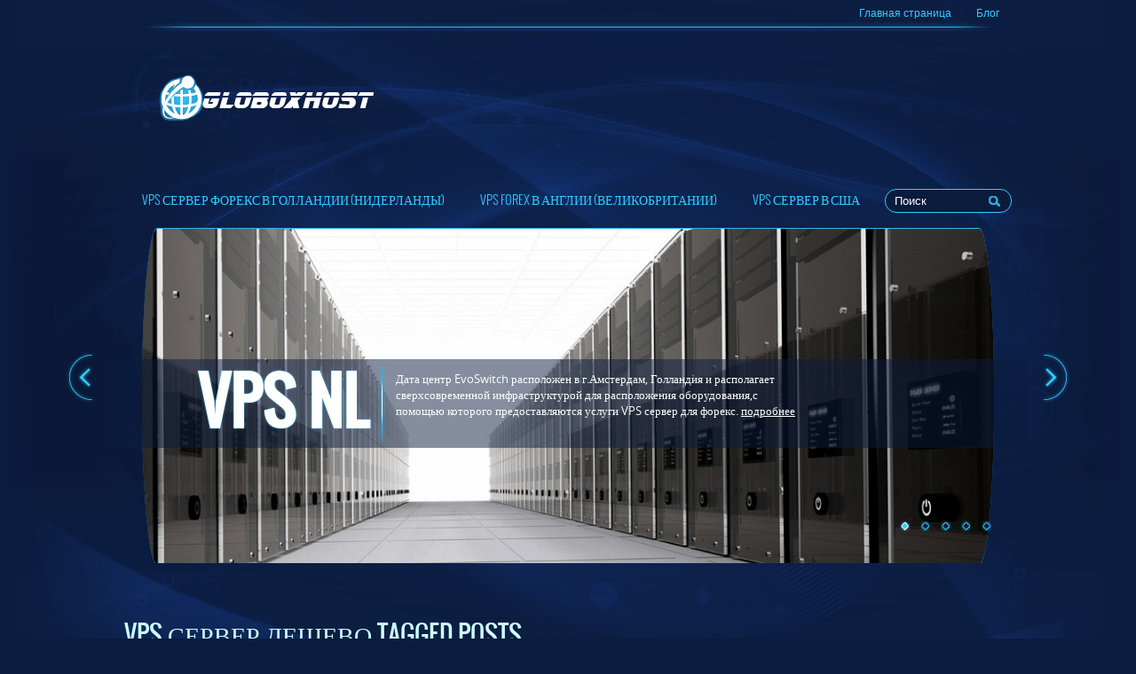

--- FILE ---
content_type: text/html; charset=UTF-8
request_url: http://globoxhost.ru/tag/vps-server-deshevo/
body_size: 31746
content:
<!DOCTYPE html>
<html lang="ru-RU">
<head profile="http://gmpg.org/xfn/11">

	<meta http-equiv="Content-Type" content="text/html; charset=UTF-8" />
	<meta name="viewport" content="width=device-width" />
	<title>Архивы vps сервер дешево - Globoxhost</title>	
	<meta name="Description" content="Forex VPS в Голландии, Англии, США" />
<meta name="Keywords" content="vps,сервер,дешево,globoxhost,vps сервер,vps сервер бесплатно,vps сервер windows,vps сервер для форекс,vps vds сервер,аренда vps сервера,виртуальный сервер vps,бесплатный vps сервер windows,настройка vps сервера,vps сервер купить,vps сервер дешево,тестовый vps сервер,хостинг vps серверов,vps сервер 1,выделенный сервер vps,рейтинг vps серверов,как настроить vps сервер,vps сервер для форекс бесплатно,vps сервер на год,установить сервер vps,vps сервер на 30 дней,лучший vps сервер,виртуальные серверы vds vps,установка vps сервера,бесплатный vps сервер на год,недорогой vps сервер,vps forex сервер,vps сервер на 1 год,бесплатный vps сервер навсегда,vps сервер бесплатно на 30 дней,vps сервер создать,vps сервер бесплатно на 1 год,vps сервер с тестовым периодом" />

	<meta name='robots' content='index, follow, max-image-preview:large, max-snippet:-1, max-video-preview:-1' />

	<!-- This site is optimized with the Yoast SEO plugin v17.3 - https://yoast.com/wordpress/plugins/seo/ -->
	<link rel="canonical" href="http://globoxhost.ru/tag/vps-server-deshevo/" />
	<meta property="og:locale" content="ru_RU" />
	<meta property="og:type" content="article" />
	<meta property="og:title" content="Архивы vps сервер дешево - Globoxhost" />
	<meta property="og:url" content="http://globoxhost.ru/tag/vps-server-deshevo/" />
	<meta property="og:site_name" content="Globoxhost" />
	<meta name="twitter:card" content="summary_large_image" />
	<script type="application/ld+json" class="yoast-schema-graph">{"@context":"https://schema.org","@graph":[{"@type":"WebSite","@id":"http://globoxhost.ru/#website","url":"http://globoxhost.ru/","name":"Globoxhost","description":"Forex VPS \u0432 \u0413\u043e\u043b\u043b\u0430\u043d\u0434\u0438\u0438, \u0410\u043d\u0433\u043b\u0438\u0438, \u0421\u0428\u0410","potentialAction":[{"@type":"SearchAction","target":{"@type":"EntryPoint","urlTemplate":"http://globoxhost.ru/?s={search_term_string}"},"query-input":"required name=search_term_string"}],"inLanguage":"ru-RU"},{"@type":"CollectionPage","@id":"http://globoxhost.ru/tag/vps-server-deshevo/#webpage","url":"http://globoxhost.ru/tag/vps-server-deshevo/","name":"\u0410\u0440\u0445\u0438\u0432\u044b vps \u0441\u0435\u0440\u0432\u0435\u0440 \u0434\u0435\u0448\u0435\u0432\u043e - Globoxhost","isPartOf":{"@id":"http://globoxhost.ru/#website"},"breadcrumb":{"@id":"http://globoxhost.ru/tag/vps-server-deshevo/#breadcrumb"},"inLanguage":"ru-RU","potentialAction":[{"@type":"ReadAction","target":["http://globoxhost.ru/tag/vps-server-deshevo/"]}]},{"@type":"BreadcrumbList","@id":"http://globoxhost.ru/tag/vps-server-deshevo/#breadcrumb","itemListElement":[{"@type":"ListItem","position":1,"name":"\u0413\u043b\u0430\u0432\u043d\u0430\u044f \u0441\u0442\u0440\u0430\u043d\u0438\u0446\u0430","item":"http://globoxhost.ru/"},{"@type":"ListItem","position":2,"name":"vps \u0441\u0435\u0440\u0432\u0435\u0440 \u0434\u0435\u0448\u0435\u0432\u043e"}]}]}</script>
	<!-- / Yoast SEO plugin. -->


<link rel='dns-prefetch' href='//maps.google.com' />
<link rel='dns-prefetch' href='//s.w.org' />
<link rel="alternate" type="application/rss+xml" title="Globoxhost &raquo; Лента" href="http://globoxhost.ru/feed/" />
<link rel="alternate" type="application/rss+xml" title="Globoxhost &raquo; Лента комментариев" href="http://globoxhost.ru/comments/feed/" />
<link rel="alternate" type="application/rss+xml" title="Globoxhost &raquo; Лента метки vps сервер дешево" href="http://globoxhost.ru/tag/vps-server-deshevo/feed/" />
		<script type="text/javascript">
			window._wpemojiSettings = {"baseUrl":"https:\/\/s.w.org\/images\/core\/emoji\/13.1.0\/72x72\/","ext":".png","svgUrl":"https:\/\/s.w.org\/images\/core\/emoji\/13.1.0\/svg\/","svgExt":".svg","source":{"concatemoji":"http:\/\/globoxhost.ru\/wp-includes\/js\/wp-emoji-release.min.js?ver=5.8.12"}};
			!function(e,a,t){var n,r,o,i=a.createElement("canvas"),p=i.getContext&&i.getContext("2d");function s(e,t){var a=String.fromCharCode;p.clearRect(0,0,i.width,i.height),p.fillText(a.apply(this,e),0,0);e=i.toDataURL();return p.clearRect(0,0,i.width,i.height),p.fillText(a.apply(this,t),0,0),e===i.toDataURL()}function c(e){var t=a.createElement("script");t.src=e,t.defer=t.type="text/javascript",a.getElementsByTagName("head")[0].appendChild(t)}for(o=Array("flag","emoji"),t.supports={everything:!0,everythingExceptFlag:!0},r=0;r<o.length;r++)t.supports[o[r]]=function(e){if(!p||!p.fillText)return!1;switch(p.textBaseline="top",p.font="600 32px Arial",e){case"flag":return s([127987,65039,8205,9895,65039],[127987,65039,8203,9895,65039])?!1:!s([55356,56826,55356,56819],[55356,56826,8203,55356,56819])&&!s([55356,57332,56128,56423,56128,56418,56128,56421,56128,56430,56128,56423,56128,56447],[55356,57332,8203,56128,56423,8203,56128,56418,8203,56128,56421,8203,56128,56430,8203,56128,56423,8203,56128,56447]);case"emoji":return!s([10084,65039,8205,55357,56613],[10084,65039,8203,55357,56613])}return!1}(o[r]),t.supports.everything=t.supports.everything&&t.supports[o[r]],"flag"!==o[r]&&(t.supports.everythingExceptFlag=t.supports.everythingExceptFlag&&t.supports[o[r]]);t.supports.everythingExceptFlag=t.supports.everythingExceptFlag&&!t.supports.flag,t.DOMReady=!1,t.readyCallback=function(){t.DOMReady=!0},t.supports.everything||(n=function(){t.readyCallback()},a.addEventListener?(a.addEventListener("DOMContentLoaded",n,!1),e.addEventListener("load",n,!1)):(e.attachEvent("onload",n),a.attachEvent("onreadystatechange",function(){"complete"===a.readyState&&t.readyCallback()})),(n=t.source||{}).concatemoji?c(n.concatemoji):n.wpemoji&&n.twemoji&&(c(n.twemoji),c(n.wpemoji)))}(window,document,window._wpemojiSettings);
		</script>
		<style type="text/css">
img.wp-smiley,
img.emoji {
	display: inline !important;
	border: none !important;
	box-shadow: none !important;
	height: 1em !important;
	width: 1em !important;
	margin: 0 .07em !important;
	vertical-align: -0.1em !important;
	background: none !important;
	padding: 0 !important;
}
</style>
	<link rel='stylesheet' id='index-css'  href='http://globoxhost.ru/wp-content/themes/spaceship/css/index.css?ver=5.8.12' type='text/css' media='all' />
<link rel='stylesheet' id='style-css'  href='http://globoxhost.ru/wp-content/themes/spaceship/style.css?ver=5.8.12' type='text/css' media='all' />
<link rel='stylesheet' id='wp-block-library-css'  href='http://globoxhost.ru/wp-includes/css/dist/block-library/style.min.css?ver=5.8.12' type='text/css' media='all' />
<script type='text/javascript' src='http://globoxhost.ru/wp-includes/js/jquery/jquery.min.js?ver=3.6.0' id='jquery-core-js'></script>
<script type='text/javascript' src='http://globoxhost.ru/wp-includes/js/jquery/jquery-migrate.min.js?ver=3.3.2' id='jquery-migrate-js'></script>
<script type='text/javascript' src='https://maps.google.com/maps/api/js?ver=3' id='googlemaps-js'></script>
<link rel="https://api.w.org/" href="http://globoxhost.ru/wp-json/" /><link rel="alternate" type="application/json" href="http://globoxhost.ru/wp-json/wp/v2/tags/16" /><link rel="EditURI" type="application/rsd+xml" title="RSD" href="http://globoxhost.ru/xmlrpc.php?rsd" />
<link rel="wlwmanifest" type="application/wlwmanifest+xml" href="http://globoxhost.ru/wp-includes/wlwmanifest.xml" /> 
<meta name="generator" content="WordPress 5.8.12" />
<link rel="shortcut icon" href="http://globoxhost.ru/wp-content/uploads/2018/01/globoxhost.png" type="image/x-icon" />
<link rel="alternate" type="application/rss+xml" title="RSS Feed" href="http://globoxhost.ru/feed/" />
					<script type="text/javascript" src="http://globoxhost.ru/wp-content/themes/spaceship/js/dpagination.js"></script>
						
				<link rel="stylesheet" href="http://globoxhost.ru/wp-content/themes/spaceship/css/wide.css" type="text/css" media="screen and (min-width:1024px)" />
				<!--[if lt IE 9]>
				<link rel="stylesheet" href="http://globoxhost.ru/wp-content/themes/spaceship/css/wide.css" type="text/css" media="screen" />
				<link rel="stylesheet" href="http://globoxhost.ru/wp-content/themes/spaceship/css/ie.css" type="text/css" media="screen" />
				<![endif]-->
				<link rel="stylesheet" href="http://globoxhost.ru/wp-content/themes/spaceship/css/mobile.css" type="text/css" media="screen and (min-width:240px) and (max-width:639px)" />
				<link rel="stylesheet" href="http://globoxhost.ru/wp-content/themes/spaceship/css/tablet.css" type="text/css" media="screen and (min-width:640px) and (max-width:1023px)" />
								<link rel="stylesheet" href="http://globoxhost.ru/wp-content/themes/spaceship/css/shortcode.css" type="text/css" media="screen, projection" />
				<script type="text/javascript" src="http://globoxhost.ru/wp-content/themes/spaceship/js/superfish.js?ver=3.3.1"></script>
				<script type="text/javascript" src="http://globoxhost.ru/wp-content/themes/spaceship/js/smthemes.js?ver=1934"></script>
				<script src="http://globoxhost.ru/wp-content/themes/spaceship/js/jquery.cycle.all.js" type="text/javascript"></script>
						<script type="text/javascript">
				jQuery(document).ready(function() {

								jQuery(window).load(function() {
	jQuery( '.fp-slides, .fp-thumbnail img' ).css( 'height', jQuery( '.fp-slides' ).height() );
		jQuery('.fp-slides').cycle({
		fx: 'fade',
		timeout: 3000,
		delay: 0,
		speed: 1000,
		next: '.fp-next',
		prev: '.fp-prev',
		pager: '.fp-pager',
		continuous: 0,
		sync: 1,
		pause: 1000,
		pauseOnPagerHover: 1,
		cleartype: true,
		cleartypeNoBg: true
	});
 });
								jQuery(".menus .children").addClass('sub-menu');
									if ( jQuery(document).width() > 1023 ) jQuery(function(){ 
	jQuery('ul.menus').superfish({ 
	animation: {width:'show'},					
								autoArrows:  false,
                dropShadows: false, 
                speed: 200,
                delay: 800                });
            });
								jQuery('textarea#comment').each(function(){
						jQuery(this).attr('name','4e08a');
					});
				});
			</script>
			<link rel="icon" href="http://globoxhost.ru/wp-content/uploads/2018/01/globoxhost.png" sizes="32x32" />
<link rel="icon" href="http://globoxhost.ru/wp-content/uploads/2018/01/globoxhost.png" sizes="192x192" />
<link rel="apple-touch-icon" href="http://globoxhost.ru/wp-content/uploads/2018/01/globoxhost.png" />
<meta name="msapplication-TileImage" content="http://globoxhost.ru/wp-content/uploads/2018/01/globoxhost.png" />
	
	<style type="text/css"></style>
	
	<!-- Yandex.Metrika counter -->
<script type="text/javascript" >
    (function (d, w, c) {
        (w[c] = w[c] || []).push(function() {
            try {
                w.yaCounter47508280 = new Ya.Metrika2({
                    id:47508280,
                    clickmap:true,
                    trackLinks:true,
                    accurateTrackBounce:true,
                    webvisor:true,
                    trackHash:true
                });
            } catch(e) { }
        });

        var n = d.getElementsByTagName("script")[0],
            s = d.createElement("script"),
            f = function () { n.parentNode.insertBefore(s, n); };
        s.type = "text/javascript";
        s.async = true;
        s.src = "https://mc.yandex.ru/metrika/tag.js";

        if (w.opera == "[object Opera]") {
            d.addEventListener("DOMContentLoaded", f, false);
        } else { f(); }
    })(document, window, "yandex_metrika_callbacks2");
</script>
<!-- /Yandex.Metrika counter -->	
<base target="_blank">
	
</head>

<body class="archive tag tag-vps-server-deshevo tag-16  content-n" layout='1'>

<div id='scrollUp'><img src='http://globoxhost.ru/wp-content/themes/spaceship/images/smt/arrow-up.png' alt='Up' title='Scroll window up' /></div>
		
<div id='all'>
<div id='header'>
	
	<div class='container clearfix'>
	
		<div id='secondarymenu-container'>

			<div id="logo">
								<a href='http://globoxhost.ru/'><img src='http://globoxhost.ru/wp-content/uploads/2018/01/logo.png' class='logo' alt='Globoxhost' title="Globoxhost" /></a>
						
						</div>
			
			<div id='menu-box'>
			<div id='secondarymenu'>
				<div class="menu-topmenu-container"><ul id="menu-verhnee-menyu" class="menus menu-topmenu"><li id="menu-item-37" class="menu-item menu-item-type-custom menu-item-object-custom menu-item-home menu-item-37"><a href="http://globoxhost.ru/">Главная страница</a></li>
<li id="menu-item-39" class="menu-item menu-item-type-post_type menu-item-object-page current_page_parent menu-item-39"><a href="http://globoxhost.ru/blog/">Блог</a></li>
</ul></div>				
			</div>
			</div>
			
		</div>
		<select class='mobile-menu' id='mobile-sec-menu'><option value='#'>Go to ...</option>		<script>
			jQuery(document).ready(function(){
				jQuery('.menu-topmenu li').each(function() {
					jQuery('<option />', {
					'value':jQuery(this).find('a').attr('href'),
					'text':jQuery(this).find('a').html()
					}).appendTo(jQuery('#mobile-sec-menu'));
				});
			});
		</script>
		</select>		<select class='mobile-menu' id='mobile-main-menu'><option value='#'>Go to ...</option>		<script>
			jQuery(document).ready(function(){
				jQuery('.menu-primary li').each(function() {
					jQuery('<option />', {
					'value':jQuery(this).find('a').attr('href'),
					'text':jQuery(this).find('a').html()
					}).appendTo(jQuery('#mobile-main-menu'));
				});
			});
		</script>
		</select>		<div id='header-block'>
		
			<div id='mainmenu-container'>
				<div id='mainmenu'>
					<div class="menu-glavnoe-container"><ul id="menu-glavnoe" class="menus menu-primary"><li id="menu-item-101" class="menu-item menu-item-type-post_type menu-item-object-post menu-item-101"><a href="http://globoxhost.ru/vps-server-dlya-foreks-v-gollandii-niderl/">VPS сервер форекс в Голландии (Нидерланды)</a></li>
<li id="menu-item-100" class="menu-item menu-item-type-post_type menu-item-object-post menu-item-100"><a href="http://globoxhost.ru/vps-forex-v-anglii-velikobritanii/">VPS forex в Англии (Великобритании)</a></li>
<li id="menu-item-99" class="menu-item menu-item-type-post_type menu-item-object-post menu-item-99"><a href="http://globoxhost.ru/vps-server-v-ssha/">VPS сервер в США</a></li>
</ul></div>				</div>
			
				<div class="menusearch" title="">
					 
<div class="searchform" title="">
    <form method="get" ifaviconffd="searchform" action="http://globoxhost.ru/"> 
		<input type='submit' value='' class='searchbtn' />
        <input type="text" value="Поиск" class='searchtxt' 
            name="s" id="s"  onblur="if (this.value == '')  {this.value = 'Поиск';}"  
            onfocus="if (this.value == 'Поиск') {this.value = '';}" 
        />
		<div style='clear:both'></div>
    </form>
</div><!-- #search -->				</div>
			</div>
							<div class='slider-container'>
					<div class='slider-bgr'></div>
									<div class="slider">
					<div class="fp-slides">
													<div class="fp-slides-item fp-first">
															<div class="fp-thumbnail">
																		<a href="http://globoxhost.ru/vps-server-dlya-foreks-v-gollandii-niderl/" title=""><img src="http://globoxhost.ru/wp-content/uploads/2018/01/globoxhost1.jpg" alt="VPS NL" /></a>
																	</div>
																<div class="fp-content-wrap">
									<div class="fp-content-fon"></div>
									<div class="fp-content">
																				<h3 class="fp-title"><a href="http://globoxhost.ru/vps-server-dlya-foreks-v-gollandii-niderl/" title="">VPS NL</a></h3>
																														<p>Дата центр EvoSwitch расположен в г.Амстердам, Голландия и располагает сверхсовременной инфраструктурой для расположения оборудования,с помощью которого предоставляются услуги VPS сервер для форекс. 
																					<a class="fp-more" href="http://globoxhost.ru/vps-server-dlya-foreks-v-gollandii-niderl/">Подробнее</a>
																				</p>
																			</div>
								</div>
															</div>
														<div class="fp-slides-item">
															<div class="fp-thumbnail">
																		<a href="http://globoxhost.ru/vps-forex-v-anglii-velikobritanii/" title=""><img src="http://globoxhost.ru/wp-content/uploads/2018/01/globoxhost3.jpg" alt="VPS UK" /></a>
																	</div>
																<div class="fp-content-wrap">
									<div class="fp-content-fon"></div>
									<div class="fp-content">
																				<h3 class="fp-title"><a href="http://globoxhost.ru/vps-forex-v-anglii-velikobritanii/" title="">VPS UK</a></h3>
																														<p>Благодаря большому числу операторов и наличию лондонской точки обмена трафиком, VPS forex в Англии Telehouse East идеально подходит для финансовых бирж, поставщиков медиа и контента. 
																					<a class="fp-more" href="http://globoxhost.ru/vps-forex-v-anglii-velikobritanii/">Подробнее</a>
																				</p>
																			</div>
								</div>
															</div>
														<div class="fp-slides-item">
															<div class="fp-thumbnail">
																		<a href="http://globoxhost.ru/vps-server-v-ssha/" title=""><img src="http://globoxhost.ru/wp-content/uploads/2018/01/globoxhost2.jpg" alt="VPS US" /></a>
																	</div>
																<div class="fp-content-wrap">
									<div class="fp-content-fon"></div>
									<div class="fp-content">
																				<h3 class="fp-title"><a href="http://globoxhost.ru/vps-server-v-ssha/" title="">VPS US</a></h3>
																														<p>США является популярнейшей в мире страной для приобретения VPS сервера. Сейчас можно найти и виртуальный хостинг, и VPS сервер, и аренду выделенного сервера с размещением в Америке 
																					<a class="fp-more" href="http://globoxhost.ru/vps-server-v-ssha/">Подробнее</a>
																				</p>
																			</div>
								</div>
															</div>
														<div class="fp-slides-item">
															<div class="fp-thumbnail">
																		<a href="http://globoxhost.ru/vps-server-dlya-foreks-v-gollandii-niderl/" title=""><img src="http://globoxhost.ru/wp-content/uploads/2018/01/globoxhost4.jpg" alt="VPS NL" /></a>
																	</div>
																<div class="fp-content-wrap">
									<div class="fp-content-fon"></div>
									<div class="fp-content">
																				<h3 class="fp-title"><a href="http://globoxhost.ru/vps-server-dlya-foreks-v-gollandii-niderl/" title="">VPS NL</a></h3>
																														<p>Дата центр EvoSwitch расположен в г.Амстердам, Голландия и располагает сверхсовременной инфраструктурой для расположения оборудования,с помощью которого предоставляются услуги VPS сервер для форекс. 
																					<a class="fp-more" href="http://globoxhost.ru/vps-server-dlya-foreks-v-gollandii-niderl/">Подробнее</a>
																				</p>
																			</div>
								</div>
															</div>
														<div class="fp-slides-item">
															<div class="fp-thumbnail">
																		<a href="http://globoxhost.ru/vps-forex-v-anglii-velikobritanii/" title=""><img src="http://globoxhost.ru/wp-content/uploads/2018/01/globoxhost5.jpg" alt="VPS UK" /></a>
																	</div>
																<div class="fp-content-wrap">
									<div class="fp-content-fon"></div>
									<div class="fp-content">
																				<h3 class="fp-title"><a href="http://globoxhost.ru/vps-forex-v-anglii-velikobritanii/" title="">VPS UK</a></h3>
																														<p>Благодаря большому числу операторов и наличию лондонской точки обмена трафиком, VPS forex в Англии Telehouse East идеально подходит для финансовых бирж, поставщиков медиа и контента. 
																					<a class="fp-more" href="http://globoxhost.ru/vps-forex-v-anglii-velikobritanii/">Подробнее</a>
																				</p>
																			</div>
								</div>
															</div>
												</div>
					<div class="fp-prev-next-wrap">
						<div class="fp-prev-next">
							<a href="#fp-next" class="fp-next"></a>
							<a href="#fp-prev" class="fp-prev"></a>
						</div>
					</div>
					<div class="fp-nav">
						<span class="fp-pager">&nbsp;</span>
					</div>  
					<div class='bground'></div>
				</div>
				
								</div>			
		</div>
		
		
	</div>
</div>

<div id='content-top' class='container'></div>
<div id='content'>
	<div class='container clearfix'>
				 
		<div id="main_content">			<h1 class="page-title">vps сервер дешево tagged posts</h1>
			
			 <div class='articles'> 		<div class='one-post'>
			<div id="post-91" class="post-caption post-91 post type-post status-publish format-standard has-post-thumbnail hentry category-vps-foreks tag-vds-vps-serverov-besplatno tag-vps-forex-server tag-vps-server tag-vps-server-1 tag-vps-server-windows tag-vps-server-windows-besplatno tag-vps-server-windows-navsegda tag-vps-server-besplatno tag-vps-server-deshevo tag-vps-server-dlya-foreks tag-vps-server-kupit tag-vps-server-na-1-god tag-vps-server-na-30-dney tag-vps-server-na-god tag-vps-server-s-testovyim-periodom tag-vps-server-ustanovka tag-arenda-vps-servera tag-virtualnyiy-vyidelennyiy-server-vps tag-virtualnyiy-server-vps tag-virtualnyiy-server-vps-vds tag-vyidelennyiy-server-vps tag-zakazat-vps-server tag-kak-nastroit-vps-server tag-luchshiy-vps-server tag-nastroyka-vps-servera tag-nedorogoy-vps-server tag-reyting-vps-serverov tag-sayt-vps-servere tag-test-vps-serverov tag-testovyiy-vps-server tag-testovyiy-vps-server-windows tag-udalennyiy-server-vps tag-ustanovit-server-vps tag-hosting-vps-serverov">
			<span class='post-date' >Январь | 2018</span>
							<h2><a href="http://globoxhost.ru/vps-server-v-ssha/" title="Permalink to VPS сервер в США" class='post_ttl'>VPS сервер в США</a></h2>
			<p class='post-meta'>				
				in <a href="http://globoxhost.ru/category/vps-foreks/" rel="category tag">VPS форекс</a> | <span class='post-comments'><a href="http://globoxhost.ru/vps-server-v-ssha/#respond">Нет коментариев</a></span>
							</p>			
			</div>
			<div class='post-body'>
			
<a href="http://globoxhost.ru/vps-server-v-ssha/" title="Permalink to VPS сервер в США"> <img width="278" height="173" src="http://globoxhost.ru/wp-content/uploads/2018/01/server-foreks-SSHA-278x173.jpg" class="alignleft featured_image wp-post-image" alt="сервер форекс США" loading="lazy" /></a>				
			
			
			
			
			
			
				<p>США является популярнейшей в мире страной для приобретения VPS сервера. Сейчас можно найти и виртуальный хостинг, и VPS сервер, и аренду выделенного сервера с размещением в Америке, при этом с русской поддержкой и привычными для рунета способами оплаты. Пинг из России до серверов, размещенных в американских дата-центрах, вполне приемлемый.</p>
<p>Американская компания Webair, которая специализируется на предоставлении сервисов управляемого хостинга...</p><a href='http://globoxhost.ru/vps-server-v-ssha/' class='readmore'>Подробнее</a>			</div>
		</div>
		
		
		
		
			<div class='one-post'>
			<div id="post-85" class="post-caption post-85 post type-post status-publish format-standard has-post-thumbnail hentry category-vps-foreks tag-globoxhost tag-vps-forex-server tag-vps-vds-server tag-vps-server tag-vps-server-1 tag-vps-server-windows tag-vps-server-besplatno tag-vps-server-besplatno-na-1-god tag-vps-server-besplatno-na-30-dney tag-vps-server-deshevo tag-vps-server-dlya-foreks tag-vps-server-dlya-foreks-besplatno tag-vps-server-kupit tag-vps-server-na-1-god tag-vps-server-na-30-dney tag-vps-server-na-god tag-vps-server-s-testovyim-periodom tag-vps-server-sozdat tag-arenda-vps-servera tag-besplatnyiy-vps-server-windows tag-besplatnyiy-vps-server-na-god tag-besplatnyiy-vps-server-navsegda tag-virtualnyie-serveryi-vds-vps tag-virtualnyiy-server-vps tag-vyidelennyiy-server-vps tag-kak-nastroit-vps-server tag-luchshiy-vps-server tag-nastroyka-vps-servera tag-nedorogoy-vps-server tag-reyting-vps-serverov tag-testovyiy-vps-server tag-ustanovit-server-vps tag-ustanovka-vps-servera tag-hosting-vps-serverov">
			<span class='post-date' >Январь | 2018</span>
							<h2><a href="http://globoxhost.ru/vps-forex-v-anglii-velikobritanii/" title="Permalink to VPS forex в Англии (Великобритании)" class='post_ttl'>VPS forex в Англии (Великобритании)</a></h2>
			<p class='post-meta'>				
				in <a href="http://globoxhost.ru/category/vps-foreks/" rel="category tag">VPS форекс</a> | <span class='post-comments'><a href="http://globoxhost.ru/vps-forex-v-anglii-velikobritanii/#respond">Нет коментариев</a></span>
							</p>			
			</div>
			<div class='post-body'>
			
<a href="http://globoxhost.ru/vps-forex-v-anglii-velikobritanii/" title="Permalink to VPS forex в Англии (Великобритании)"> <img width="278" height="173" src="http://globoxhost.ru/wp-content/uploads/2018/01/telehouse-278x173.jpg" class="alignleft featured_image wp-post-image" alt="vps forex" loading="lazy" /></a>				
			
			
			
			
			
			
				<div class="pg-cont-container grid-70 grid-parent">
<div class="page-content">
<p>Благодаря большому числу операторов и наличию лондонской точки обмена трафиком, VPS forex в Англии Telehouse East идеально подходит для финансовых бирж, поставщиков медиа и контента, нуждающихся в скорости, надежности и охвате.</p>
<p>Telehouse готов на одной площадке предоставить сквозные информационно-коммуникационные технологические решения, включая удаленное управление, услуги объединенной системы связи, услуги виртуализации, управление информационным наполнением и защиту системы, а также службу восстановления после бедствий...</p></div></div><a href='http://globoxhost.ru/vps-forex-v-anglii-velikobritanii/' class='readmore'>Подробнее</a>			</div>
		</div>
		
		
		
		
		
	
	
	
	
	</div>	
	
	
	
	
	
            
						
  
</div></div></div>

<div id='content-bottom' class='container'></div>
<div id='footer'>
		<div class='container clearfix'>
			
						<div class='footer-widgets-container'><div class='footer-widgets'>
				<div class='widgetf'>
									</div>
				
				<div class='widgetf'>
									</div>
				
				<div class='widgetf widgetf_last'>
									</div>
			</div></div>
						
		</div>
		
		<div class='footer_txt'>
			<div class='container'>
				<div class='top_text'>
				Copyright &copy; 2013 - 2025  <a href="http://globoxhost.ru">Globoxhost</a> - Forex VPS в Голландии, Англии, США				</div>
								<div class='smthemes'><font style="display: none"><center>

<a title="форекс советники бесплатно" href="http://forex-advisor.ru/" target="_blank">Форекс советники</a> 

| <a title="Выбор брокера ФОРЕКС" href="http://forex-advisor.ru/index/vybor_brokera/0-7" target="_blank">Выбор брокера ФОРЕКС</a> 

| <a title="Сервер для Форекс" href="http://forex-advisor.ru/index/virtualnyj/0-21" target="_blank">Сервер для Форекс</a> 

| <a title="Форекс для начинающих" href="http://forex-advisor.ru/index/informacija_dlja_nachinajushhikh/0-10" target="_blank">Форекс для начинающих</a> 

| <a title="Заработок на Форекс" href="http://forex-advisor.ru/" target="_blank">Заработок на Форекс</a> 

| <a title="globoxhost" href="http://globoxhost.ru/" target="_blank">VPS forex</a> 

| <a title="exness" href="http://exnes.ru/" target="_blank">Exness</a> 

| <a title="exness" href="http://exnees.ru/" target="_blank">Exness</a> 

| <a title="grandcapital" href="http://grandcapitall.ru/" target="_blank">Grandcapital</a> 

| <a title="vps для форекс" href="http://forexfactory.ucoz.ru/index/virtualnyj_vydelennyj_server_dlja_foreks/0-8" target="_blank">VPS для Форекс</a>

| <a title="Index top 20" href="http://index-fx.ru/" target="_blank">Index top 20</a> 

| <a title="Tickmill" href="http://tickmil.ru/" target="_blank">Tickmill</a> 
 
| <a title="сайт форекс" href="http://forex.co.ua/" target="_blank">Сайт форекс</a>
 
| <a title="Как заработать на Форекс?" href="http://forex8.ru/" target="_blank">Как заработать на Форекс?</a>

| <a title="forex4you" href="http://forex4you.name/" target="_blank">Forex4you</a> 

| <a title="forex4you" href="http://forex1.win/" target="_blank">Forex4you</a>

| <a title="forex4you" href="http://forex-4you.ru/" target="_blank">Forex4you</a>

| <a title="forex4you" href="http://forex4ye.ru/" target="_blank">Forex4you</a> 

| <a title="AMarkets" href="http://aaforex.ru/" target="_blank">AMarkets</a>

| <a title="AMarkets" href="http://forex1.bid/" target="_blank">AMarkets</a>

| <a title="roboforex" href="http://roboforex.pw/" target="_blank">Roboforex</a> 

| <a title="roboforex" href="http://robloxx.ru/" target="_blank">Roboforex</a>

| <a title="nordfx" href="http://nordfx.su/" target="_blank">NordFX</a>

</font>

</center></div>
			</div>
		</div>
		<script type='text/javascript' src='http://globoxhost.ru/wp-includes/js/wp-embed.min.js?ver=5.8.12' id='wp-embed-js'></script>
	</div> </div> </body>
</html>

--- FILE ---
content_type: text/css
request_url: http://globoxhost.ru/wp-content/themes/spaceship/style.css?ver=5.8.12
body_size: 14806
content:
/*
Theme Name: SpaceShip
Theme URI: http://smthemes.com/spaceship/
Author: The Smart Magazine Themes
Author URI: http://smthemes.com/
Description: Template by SMThemes.com
Version: 2.5
License: Creative Commons 3.0
Theme date: 02/09/2020
License URI: license.txt
Tags: black, green, dark, fixed-width, featured-images, custom-menu, translation-ready, threaded-comments, theme-options
*/


/*	-==========================- GENERAL -==========================-  */
/*------------------------------ PAGE ------------------------------*/
@import url(css/font.css);

html {
	background:url(images/back.jpg) top no-repeat;
	background-color:#0b1b3e;
	-moz-background-size: 100%; 
    -webkit-background-size: 100%; 
    -o-background-size: 100%;
    background-size: 100%;
}
body { 	
	color:#3cf;
	font-family:'opensansregular';
}
a {
	color:#3cf;
}
a:hover {
	color:#cff;
}
a.post_ttl, .post-caption h1 {
	color:#3cf;
	font-size:28px;
	font-family:'oswald';
	text-transform:uppercase;
}
h2 a.post_ttl:hover{
	color:#cff;
}
.page-title {
	color:#cff;
	font-size:28px;
	font-family:'oswald';
	text-transform:uppercase;
}


/*------------------------------ HEADER ------------------------------*/
#header .container{
	position:relative;
}
#secondarymenu-container {
	position:relative;
}


/*------------------------------ SEARCH ------------------------------*/
#s {
	background:none;
	border:none;
	float:left;
	height:25px;
	line-height:25px;
	color:#fff;
}
.searchbtn {
	height:25px;
	width:17px;
	margin-right:10px;
}
.searchform {
	height:25px;
	background:#0b1b3c;
	border-radius:14px;
	-moz-border-radius:14px;
	-webkit-border-radius:14px;
	margin:0;
	border:1px solid #3cf;
}

/*------------------------------ CONTENT ------------------------------*/
#content {
	background:url(images/footer.png) bottom no-repeat;
	margin-bottom:80px;
	padding-bottom:30px;
}
#content .container {
	padding-top:40px !important;
}
.one-post { 
	margin-bottom:50px;
	background:url(images/post-sepa.png) bottom no-repeat;
	-moz-background-size: 100%; 
    -webkit-background-size: 100%; 
    -o-background-size: 100%;
    background-size: 100%;
}
.articles .post-body { 
	line-height:20px;
}
.articles .post-caption{ 
	position:relative;
}
.articles .post-caption h2, .articles .post-caption h1 {
	background:url(images/post-caption.png) center no-repeat;
	-moz-background-size: 100% 100%; 
    -webkit-background-size: 100% 100%; 
    -o-background-size: 100% 100%;
    background-size: 100% 100%;
	padding:0;
}
.post-date { 
	display:block;
	float:left;
	margin-right:15px;
	padding:13px 0;
}
#commentform #submit, input.readmore, a.readmore {
	background:url(images/readmore.png) right no-repeat;
	width:auto;
	cursor:pointer;
	font-family:'oswald';
	text-transform:uppercase;
	color:#3cf;
	border:1px solid #3cf;
	border-radius:13px;
	-moz-border-radius:13px;
	-webkit-border-radius:13px;
	box-shadow:0 0 3px #fff;
	padding:7px 27px 6px 16px;
}
a.readmore { margin-right:5px; }
#commentform #submit:hover, input.readmore:hover, a.readmore:hover {
	background-image:url(images/readmore-hover.png);
	background-color:#3cf;
	color:#fff;
	text-decoration:none;
}
.featured_image{
	margin-top:15px;
	border:1px solid #28a2d5;
	box-shadow:0 0 0 #164a71;
}
.googlemap {
	padding:0;
	border:1px solid #28a2d5;
}
.widget_posts ul li img,.widget_flickr a {
	border:1px solid #28a2d5;
	padding:0;
}
.pagination{
	margin:30px 0;
}
.pagination.classic {
	padding-top:30px;
	text-align:left;
	padding-left:5px;
}
.page-numbers {
	padding:1px 4px;
	font-family: 'Arial';
	font-size:12px;
	margin:0 3px;
}
a.page-numbers,
body.woocommerce nav.woocommerce-pagination ul li a,
body.woocommerce-page nav.woocommerce-pagination ul li a,
body.woocommerce #content nav.woocommerce-pagination ul li a,
body.woocommerce-page #content nav.woocommerce-pagination ul li a,
body.woocommerce nav.woocommerce-pagination ul li span,
body.woocommerce-page nav.woocommerce-pagination ul li span,
body.woocommerce #content nav.woocommerce-pagination ul li span,
body.woocommerce-page #content nav.woocommerce-pagination ul li span {
	color:#2fb8e9;
	text-decoration:none;
	border-radius:20px;
	-moz-border-radius:20px;
	-webkit-border-radius:20px;
}
.woocommerce #content nav.woocommerce-pagination ul li, 
.woocommerce nav.woocommerce-pagination ul li, 
.woocommerce-page #content nav.woocommerce-pagination ul li, 
.woocommerce-page nav.woocommerce-pagination ul li  { 
	margin-right:3px;
} 
a.page-numbers:hover, 
span.page-numbers,
body.woocommerce nav.woocommerce-pagination ul li span.current,
body.woocommerce-page nav.woocommerce-pagination ul li span.current,
body.woocommerce #content nav.woocommerce-pagination ul li span.current,
body.woocommerce-page #content nav.woocommerce-pagination ul li span.current,
body.woocommerce nav.woocommerce-pagination ul li a:hover,
body.woocommerce-page nav.woocommerce-pagination ul li a:hover,
body.woocommerce #content nav.woocommerce-pagination ul li a:hover,
body.woocommerce-page #content nav.woocommerce-pagination ul li a:hover,
body.woocommerce nav.woocommerce-pagination ul li a:focus,
body.woocommerce-page nav.woocommerce-pagination ul li a:focus,
body.woocommerce #content nav.woocommerce-pagination ul li a:focus,
body.woocommerce-page #content nav.woocommerce-pagination ul li a:focus  {
	box-shadow:0 0 5px #6BF3FF;
	background:#2fb7e8;
	color:#fff;
}
 

/*------------------------------ FOOTER ------------------------------*/
#footer  {
}

#footer a{}

#footer h3{
	color:#3cf;
	font-size:18px;
	text-transform:uppercase;
	font-family:'oswald';
}

#footer .container {
}

#footer .footer_txt {
	background:#2fb8e9;
	color:#fff;
}
#footer .footer_txt a { 
	color:#cff;
}
#footer .footer_txt a:hover { 
	color:#252525;
}
#footer .footer_txt .container {
}
.footer-widgets {
}
/*------------------------------ WIDGETS AND SLIDER ------------------------------*/
.sidebar { 
	width:292px !important;
	overflow:visible !important;
}
#content .widget .caption h3 {
	font-size:18px;
	font-family:'oswald';
	color:#3cf;
	text-transform:uppercase;
	margin:-10px -18px 15px;
	padding:10px 18px;
	border-bottom:1px solid #3cf;
}
#content .widget {
	border:1px solid #3cf;
	box-shadow:0 0 3px #a6e9ff;
	margin-bottom:30px;
	padding:10px 18px;
	background:#0b1b3c;
}
#content .widget.widget_banners{ 
	padding:10px 8px ;
}
.widget_posts .day{}
.widget_posts .date{}
.tabs_captions .tabscaption{}
.tabs_captions .tabscaption.active, .tabs_captions .tabscaption:hover{}
.fp-next{
	background-position:left 50%;
	width:27px;
}
.fp-next:hover { background-image:url(images/slide-right-hover.png); }
.fp-prev {
	background-position:right 50%;
	width:27px;	
}
.fp-prev:hover { background-image:url(images/slide-left-hover.png); }
	
/*	-==========================- DESKTOP -==========================-  */
@media only screen and (min-width:1024px) {
	#content {
		
	}
	.content-r #main_content, .content-r2 #main_content{
		padding:0 26px 20px 0;
	}
	.content-l #main_content, .content-l2 #main_content{
		padding:0 0 20px 26px;
	}
	.content-lr #main_content{
		padding:0 26px 20px;
	}
	.content-n #main_content { 
		padding:0 0 20px;
	}
	#header { 
		background:url(images/top.png) center 23px no-repeat;
	}
	#content .container {
	}
	#logo {
		position:absolute;
		toP:30px;
	}
	/*------------------------------ MENU ------------------------------*/
	#secondarymenu-container {
		height:195px;
		position:relative;
		z-index:11;
	}
	
	
	#secondarymenu {
		float:right;
		max-width:1000px;
		height:30px;
	}
	#secondarymenu a {
		padding:8px 14px;
		font-size:12px;
		color:#3cf;
		font-family:'arial';
	}
	#secondarymenu a:hover{
		background:url(images/secmenu-hover.png) center no-repeat;
		-moz-background-size: 100% 100%; 
		-webkit-background-size: 100% 100%; 
		-o-background-size: 100% 100%;
		background-size: 100% 100%;
		color:#fff;
	}
	#header-block {
		position:relative;
	}
	
	#mainmenu-container {
		height:62px;
		z-index:18;
	}
	#mainmenu { 
		float:left;
	}
	.menusearch {
		width:143px;
		margin-top:18px;
	}
	.menusearch .searchtxt { 
		width:89px;
	}
	#mainmenu li a {
		padding:21px 20px;
		font-size:14px;
		text-transform:uppercase;
		color:#3cf;
		font-family: 'oswaldlight';
	}
	#mainmenu li {
		position:relative;
	}
	#mainmenu li:hover { 
		background:url(images/mainmenu-hover.png) center no-repeat;
		-moz-background-size: 100% 100%; 
		-webkit-background-size: 100% 100%; 
		-o-background-size: 100% 100%;
		background-size: 100% 100%;
	}
	#mainmenu li a:hover{
		color:#d4e4ee;
		text-shadow:0 0 10px #77deff;
	}


	#header li ul {	top:25px; }
	#header #mainmenu li ul { top:51px; }
	
	#header li ul .transparent {	}
	#header li ul .inner { 	}
	#header #mainmenu li ul .transparent {	}
	#header #mainmenu li ul .inner {	}
	
	#header ul.children li, #header .sub-menu li { height:auto !important; }
	#header ul.children li a, #header .sub-menu li a {
		color:#fff; 
		height:auto !important;
		padding:5px 14px;
		text-align:left;
	}
	#header ul.children li a:hover, #header .sub-menu li a:hover {
		color:#fff !important;
	}
	
	#header #mainmenu ul.children li a, #header #mainmenu .sub-menu li a {
		font-size:12px !important;
		font-family: 'oswaldlight' !important;
		color:#fff;
		text-transform:uppercase;
		padding:5px 20px;
	}
	#header #mainmenu ul.children li a:hover, #header #mainmenu .sub-menu li a:hover {		
	}
	
	/*------------------------------ SLIDER ------------------------------*/
	.slider-container {	
		position:relative;
		margin:0 -17px;
		width:1034px;
		height:378px;
	}
	.slider {		
	}
	.fp-next, .fp-prev {
		margin:138px -50px;
		width:35px;
		height:60px;
	}
	.fp-title { 
		float:left;
		background:url(images/fp-fon.png) right no-repeat;
		padding-right:22px;
	}
	.fp-title a{
		font-size:70px;
		text-decoration:none;
		font-family:'oswald';
		font-weight:bold;
		text-transform:uppercase;
		text-shadow:0 0 2px #3cf;
	}
	
	.fp-prev-next-wrap {
		margin:0 0px;
	}
	.slider-nothumb .fp-slides, .slider-nothumb .fp-thumbnail, .slider-nothumb .fp-slides-items {
		height:188px;
	}
	.fp-slides,.fp-thumbnail,.fp-slides-items  {
		height:378px;
		width:1034px;
	}
	.fp-thumbnail img { 
		border-top-left-radius:17px 188px;
		-moz-border-radius-topleft:17px 188px;
		-webkit-border-top-left-radius:17px 188px;
		border-top-right-radius:17px 188px;
		-moz-border-radius-topright:17px 188px;
		-webkit-border-top-right-radius:17px 188px;
		border-bottom-left-radius:17px 188px;
		-moz-border-radius-bottomleft:17px 188px;
		-webkit-border-bottom-left-radius:17px 188px;
		border-bottom-right-radius:17px 188px;
		-moz-border-radius-bottomright:17px 188px;
		-webkit-border-bottom-right-radius:17px 188px;
		border-top:1px solid #2fb6e7;
		border-bottom:1px solid #2fb6e7;
	}
	.fp-content-fon {
		border:none;
		width:100%;
		left:0;
		right:0;
		bottom:130px;
		height:100px;
		background:#0b1b3c;
		-moz-opacity: 0.5;
		opacity: 0.5;
		-ms-filter:"progid:DXImageTransform.Microsoft.Alpha"(Opacity=50);
	}

	.fp-content {
		bottom: 110px;
		font-size: 13px;
		height: 120px;
		left: 80px;
		right: 150px;
		text-align: left;
	}
	.fp-content p {
		float: left;
		height: 100px;
		margin-left: 10px;
		width: 450px;
		padding:18px 0;
	}
	.fp-content p a { 
		text-transform:lowercase;
	}
	.fp-nav {
		right:30px;
		bottom:30px;
		left:auto;
	}
	.slider-nothumb .fp-content-fon {
		background:#fff;
	}
	.slider-nothumb .fp-content a,.slider-nothumb .fp-content p{
		color:#000;
	}
	.fp-pager a { 
		width:15px;
		height:16px;
	}
	#footer .footer_txt  {
		margin:0 auto;
		padding-left:0;
		padding:20px 0;
	}
	#footer .footer_txt .container { padding-left:20px; }
	

}	

/* WooCommerce */
.woocommerce a.button.alt, 
.woocommerce-page a.button.alt, 
.woocommerce button.button.alt, 
.woocommerce-page button.button.alt, 
.woocommerce input.button.alt, 
.woocommerce-page input.button.alt, 
.woocommerce #respond input#submit.alt, 
.woocommerce-page #respond input#submit.alt, 
.woocommerce #content input.button.alt, 
.woocommerce-page #content input.button.alt,
.woocommerce-page #content .products li a.button {
	background:#0b1b3e !important;
	border-radius:13px !important;
	-moz-border-radius:13px !important;
	-webkit-border-radius:13px !important;
	box-shadow:0 0 3px #fff !important;
	color:#3cf !important;
	border:1px solid #3cf !important;
	text-shadow:none !Important;
	font-weight:normal !Important;
}
.woocommerce a.button.alt:hover, 
.woocommerce-page a.button.alt:hover, 
.woocommerce button.button.alt:hover, 
.woocommerce-page button.button.alt:hover, 
.woocommerce input.button.alt:hover, 
.woocommerce-page input.button.alt:hover, 
.woocommerce #respond input#submit.alt:hover, 
.woocommerce-page #respond input#submit.alt:hover, 
.woocommerce #content input.button.alt:hover, 
.woocommerce-page #content input.button.alt:hover,
.woocommerce-page #content .products li a.button:hover  {
	background:#3cf !important;
	color:#fff !important;
}
.widget.woocommerce.widget_product_search #s {    
	background:#0b1b3c !important;
	border-radius:14px !important;
	-moz-border-radius:14px !important;
	-webkit-border-radius:14px !important;
	border:1px solid #3cf !important;
}
.widget.woocommerce.widget_product_search #searchsubmit {
	background:#2fb8e9;
	padding:2px 6px;
	color:#fff;
}
.woocommerce .widget_price_filter .ui-slider .ui-slider-handle, .woocommerce-page .widget_price_filter .ui-slider .ui-slider-handle {
	background:#2fb8e9 !important; 
}
.woocommerce .widget_price_filter .ui-slider .ui-slider-range, .woocommerce-page .widget_price_filter .ui-slider .ui-slider-range { 
	background:#16576e !important; 
}
.woocommerce-page #main_content > #container > #content { 
	padding:10px 0 !important;
}

/*	-==========================- TABLET -==========================-  */
@media only screen and (min-width:640px) and (max-width:1023px) {
	#header {
	}
	#logo {
		float:left;
	}
	#header-banner {
		margin-top:25px;
		float:right;
	}
	/*------------------------------ MENU ------------------------------*/
	
	#secondarymenu-container {
		padding-top:0px;
	}
	
	
	
	
		
	
	
	

	
}

/*	-==========================- MOBILE -==========================-  */
@media only screen and (min-width:240px) and (max-width:639px) {
	.menusearch {padding:13px 0;margin-top:28px;}
	#header {
	
	}
	#logo {
		margin-top:5px;
		margin-bottom:-35px;
	}
	.searchbtn {
		width:auto !important;
	}
	#secondarymenu-container {
		padding-top:6px;
	}
	
	
	
	.fp-next, .fp-prev {
		margin:0 -5px;
	}
	.footer-widgets .widgetf:first-child {
		border:none;
	}
	
	#footer {
		width:100%;
	}
	.widgetf {
		border-top:1px solid #d3d3d3;
	}
	.articles .post-date {
		float:none;
	}
	.articles dt p img {
		display:none;
	}
	.fp-nav {
		bottom:-18px;
	}
	.slider-container {
		padding-bottom:20px;
	}
	#s {
		width:70%;
	}
	.featured_image { 
		float:none;
}
}